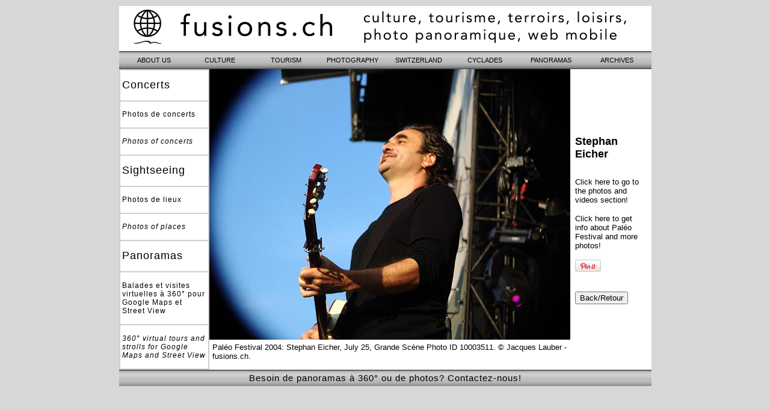

--- FILE ---
content_type: text/html; charset=UTF-8
request_url: http://www.fusions.ch/photos/snapshot-10003511.html
body_size: 2649
content:

<!DOCTYPE HTML PUBLIC "-//W3C//DTD HTML 4.01 Transitional//EN" "http://www.w3.org/TR/html4/loose.dtd">
<html>
<head>
	<title>Stephan Eicher - Paleo Festival 2004 - July 25 - Photo No 10003511</title>
    
    <script type="text/javascript">
if((navigator.userAgent.match(/iPhone/i)) || (navigator.userAgent.match(/iPod/i)))	location.href='http://www.fusions.ch/imontreux/photo_app.php?no=10003511';
</script>
	
	<meta name="verify-v1" content="wwKzmQleIZcLLtA3cQNbCRpr54E5fOCgINkzNFRXaVQ=" />
<META NAME="keywords" CONTENT="Switzerland, Pal&eacute;o Festival 2004: Stephan Eicher, July 25, Grande Sc&egrave;ne, photo galleries, photos, postcards, sightseeing">
<META NAME="description" CONTENT="Pal&eacute;o Festival 2004: Stephan Eicher, July 25, Grande Sc&egrave;ne - Stephan Eicher photo gallery - Photo ID 10003511">
<META NAME="revisit-after" CONTENT="1 weeks">
<META NAME="objecttype" CONTENT="Photo Galleries, Tourist Info">
<META HTTP-EQUIV="Content-language" CONTENT="fr, en">
<META http-equiv="PICS-Label" content='(PICS-1.1 "http://www.rsac.org/ratingsv01.html" l gen true comment "RSACi North America Server" for "http://www.fusions.ch" on "1999.05.16T06:55-0800" r (n 0 s 0 v 0 l 0))'>
<!-- Pal&eacute;o Festival 2004: Stephan Eicher, July 25, Grande Sc&egrave;ne - The Switzerland photo galleries by www.fusions.ch -->

<meta property="og:title" content="Stephan Eicher" />
<meta property="og:type" content="website" />
<meta property="og:image" content="http://www.fusions.ch/paleo/2004/DSC00049z.jpg" />
<meta property="og:image:url" content="http://www.fusions.ch/paleo/2004/DSC00049z.jpg" />
<meta property="og:url" content="http://www.fusions.ch/photos/snapshot-10003511.html" />
<meta property="og:site_name" content="fusions.ch photo galleries" />
<meta property="og:description" content="Pal&eacute;o Festival 2004: Stephan Eicher, July 25, Grande Sc&egrave;ne" />
<meta property="fb:app_id" content="216704038362168" />
<meta property="og:locale" content="en_EN" />


</head>

<STYLE TYPE=text/css>
a.margin:link {color: #000000; text-decoration: none}
a.margin:visited {color: #000000; text-decoration: none}
a.margin:hover {color: #FF0000; text-decoration: none}
a.margin:active {color: #ff0000}
a.screen:link {color: #000000; text-decoration: none}
a.screen:visited {color: #000000; text-decoration: none}
a.screen:hover {color: #000000; text-decoration: underline}
a.screen:active {color: #ff0000}
a.bottom:link {color: #000000; text-decoration: none}
a.bottom:visited {color: #000000; text-decoration: none}
a.bottom:hover {color: #ff0000; text-decoration: underline}
a.bottom:active {color: #ff0000}
h1 {color: black; text-align: left; font: 18.0px Arial; font-weight: bold;}
td.td1 {text-align: left; font: 18.0px Arial; color: #000000; letter-spacing: 1px}
td.td2 {text-align: left; font: 12.0px Arial; color: #000000; letter-spacing: 1px}
td.td3 {text-align: left; font: 12.0px Arial; color: #ffffff}
td.td4 {text-align: left; font: 14.0px Arial; color: orange; text-transform: uppercase; font-weight: bold}
td.td5 {text-align: left; font: 14.0px Arial; color: white; text-transform: uppercase; font-weight: bold}
td.td6 {background-color: transparent; text-align: center; font: 15.0px Arial; color: #ffffff; letter-spacing: 1px; padding: 5px}
</STYLE>

<body bgcolor=black background=../navig/background.gif text=black link=black vlink=black alink=red bgproperties=fixed marginwidth=0 marginheight=0>

<div align=center><img src=../design/void_h15.png border=0 width=885 height=15>

<div id="fb-root"></div>
<script>(function(d, s, id) {
var js, fjs = d.getElementsByTagName(s)[0];
if (d.getElementById(id)) return;
js = d.createElement(s); js.id = id;
js.src = "//connect.facebook.net/en_US/sdk.js#xfbml=1&version=v2.3&appId=216704038362168";
fjs.parentNode.insertBefore(js, fjs);
}(document, 'script', 'facebook-jssdk'));</script>

<table border=0 cellpadding=0 cellspacing=0 bgcolor=white width=885>

<tr>

<td align=center colspan=2>
<iframe src="../navig/slidez.html" name=top1 width=885 height=60 frameborder=0 scrolling=no marginwidth=0 marginheight=0></iframe>
<img src=../design/void.gif border=0 width=885 height=10>
<iframe src="../navig/menu.html" name=top2 width=885 height=30 frameborder=0 scrolling=no marginwidth=0 marginheight=0></iframe>
</td>

</tr>

<tr>

<td align=left width=150 bgcolor="#cecece"><table border=0 cellpadding=3 cellspacing=2 border=0 width=150 height=500>
<tr><td bgcolor=#ffffff class=td1>Concerts</td></tr>
<tr><td bgcolor=#ffffff class=td2><a class=margin href=../photography/concertphotos.html target=_top>Photos de concerts</a></td></tr>
<tr><td bgcolor=#ffffff class=td2><a class=margin href=../photography/concertphotos.html target=_top><i>Photos of concerts</i></a></td></tr>
<tr><td bgcolor=#ffffff class=td1>Sightseeing</td></tr>
<tr><td bgcolor=#ffffff class=td2><a class=margin href=../photography/sightseeing.html target=_top>Photos de lieux</a></td></tr>
<tr><td bgcolor=#ffffff class=td2><a class=margin href=../photography/sightseeing.html target=_top><i>Photos of places</i></a></td></tr>
<tr><td bgcolor=#ffffff class=td1>Panoramas</td></tr>
<tr><td bgcolor=#ffffff class=td2><a class=margin href=../street-view/ target=_top>Balades et visites virtuelles &agrave; 360&deg; pour Google Maps et Street View</a></td></tr>
<tr><td bgcolor=#ffffff class=td2><a class=margin href=../street-view/ target=_top><i>360&deg; virtual tours and strolls for Google Maps and Street View</i></a></td></tr>
</table>

</td>


<td align=left width=735 bgcolor=white valign=top>


	<table border=0 cellpadding=0 cellspacing=0><tr><td width=600 align=right><img src=http://www.fusions.ch/paleo/2004/DSC00049z.jpg width=600 height=450 border=0 alt="Pal&eacute;o Festival 2004: Stephan Eicher, July 25, Grande Sc&egrave;ne"><br><table border=0 cellpadding=5 cellspacing=0><tr><td><font face=Arial size=-1>Pal&eacute;o Festival 2004: Stephan Eicher, July 25, Grande Sc&egrave;ne Photo ID 10003511. <a class=screen href=http://www.fusions.ch target=_top>&copy;&nbsp;Jacques Lauber - fusions.ch</a>.</font></td></tr></table></td><td><table border=0 cellpadding=8 cellspacing=0><tr><td align=left><h1>Stephan Eicher</h1></td></tr><tr><td align=left><font face=Arial size=-1><a class=screen href=http://www.fusions.ch/photosvideos.html target=_top>Click here to go to the photos and videos section!</a></font></td></tr><tr><td align=left><font face=Arial size=-1><a class=screen href=http://www.fusions.ch/paleo/ target=_top>Click here to get info about Pal&eacute;o Festival and more photos!</a></font><p><a href="http://pinterest.com/pin/create/button/?url=http%3A%2F%2Fwww.fusions.ch%2Fphotos%2Fsnapshot-10003511.html&media=http://www.fusions.ch/paleo/2004/DSC00049z.jpg&description=Paleo Festival 2004 - July 25" class="pin-it-button" count-layout="horizontal"><img border="0" src="//assets.pinterest.com/images/PinExt.png" title="Pin It" /></a><p><div class="fb-share-button" data-href="http://www.fusions.ch/photos/snapshot-10003511.html" data-layout="button"></div></td></tr><tr><td align=left><form><INPUT TYPE=button VALUE=Back/Retour onClick=history.go(-1)></form></td></tr></table></td></tr></table>
</td>

</tr>

<tr><td class=td6 colspan=4 background=../navig/images/navBG.png><a class=bottom href=../who-we-are/>Besoin de panoramas &agrave; 360&deg; ou de photos? Contactez-nous!</a></td></tr>

</table>

</div>


<script type="text/javascript">
var gaJsHost = (("https:" == document.location.protocol) ? "https://ssl." : "http://www.");
document.write(unescape("%3Cscript src='" + gaJsHost + "google-analytics.com/ga.js' type='text/javascript'%3E%3C/script%3E"));
</script>
<script type="text/javascript">
try {
var pageTracker = _gat._getTracker("UA-8841168-1");
pageTracker._trackPageview();
} catch(err) {}</script>
<script type="text/javascript" src="//assets.pinterest.com/js/pinit.js"></script>
</body>
</html>
